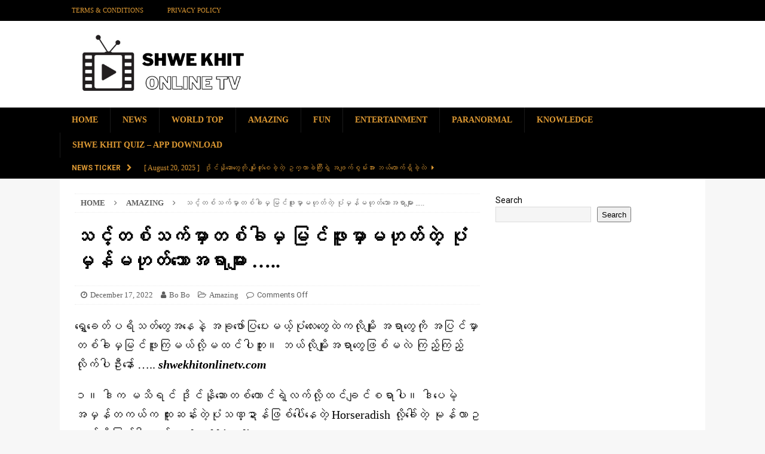

--- FILE ---
content_type: text/html; charset=utf-8
request_url: https://www.google.com/recaptcha/api2/aframe
body_size: 266
content:
<!DOCTYPE HTML><html><head><meta http-equiv="content-type" content="text/html; charset=UTF-8"></head><body><script nonce="l_nvDVnOEWLspSTuqTMtcA">/** Anti-fraud and anti-abuse applications only. See google.com/recaptcha */ try{var clients={'sodar':'https://pagead2.googlesyndication.com/pagead/sodar?'};window.addEventListener("message",function(a){try{if(a.source===window.parent){var b=JSON.parse(a.data);var c=clients[b['id']];if(c){var d=document.createElement('img');d.src=c+b['params']+'&rc='+(localStorage.getItem("rc::a")?sessionStorage.getItem("rc::b"):"");window.document.body.appendChild(d);sessionStorage.setItem("rc::e",parseInt(sessionStorage.getItem("rc::e")||0)+1);localStorage.setItem("rc::h",'1769096724351');}}}catch(b){}});window.parent.postMessage("_grecaptcha_ready", "*");}catch(b){}</script></body></html>